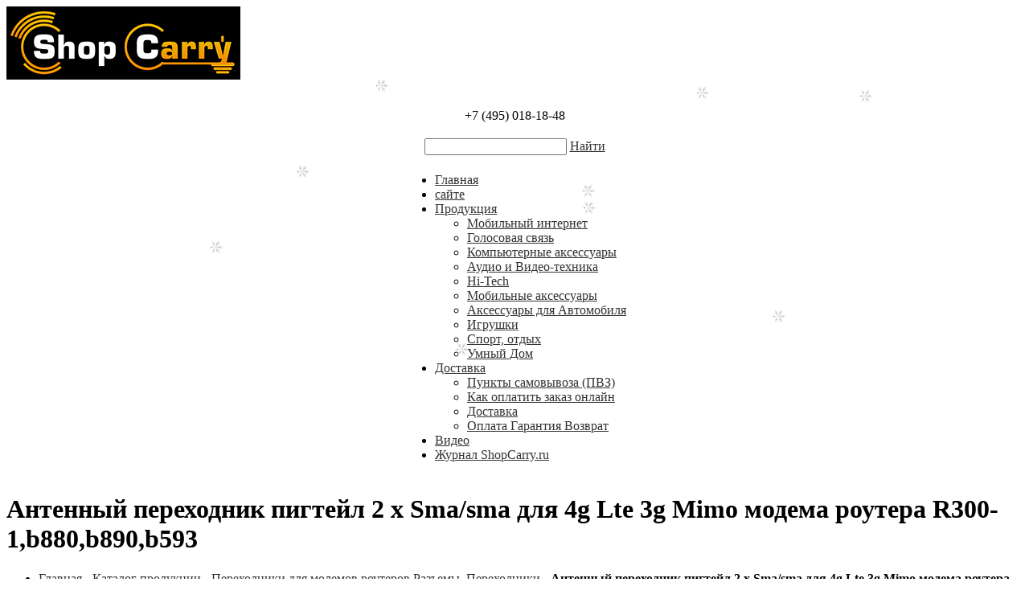

--- FILE ---
content_type: text/html; charset=UTF-8
request_url: https://shopcarry.ru/main/perehodn-dlya-modemov-routerov/2-x-sma-sma-mimo/
body_size: 23655
content:
<html>
<head>
 <meta http-equiv="Content-type" content="text/html; charset=utf-8" />
 <title id="e1">Антенный переходник пигтейл 2 x SMA/SMA для 4G LTE 3G MIMO модема роутера R300-1,B880,B890,B593</title>
 <meta name="description" content="В корзине : 0 Артикул: 001610 620 pуб Производитель: ShopCarry Наличие: Есть в наличии Цена доставки в пределах МКАД (руб): 350 Доставка: По всей России ...">
 <meta name="keywords" content="Антенный переходник пигтейл 2 x SMA/SMA для 4G LTE 3G MIMO модема роутера R300-1,B880,B890,B593">
 <meta name="viewport" content="width=device-width, initial-scale=1.0">
 <meta name="pageurl" content="main/perehodn-dlya-modemov-routerov/2-x-sma-sma-mimo/">
 <link rel="stylesheet" type="text/css" href="https://shopcarry.ru/spectro.css" media="screen" />
 <link rel="stylesheet" type="text/css" href="https://shopcarry.ru/blocks1.css" media="screen" />
 <link rel="stylesheet" type="text/css" href="https://shopcarry.ru/css/styles.css" media="screen" />
 <link rel="shortcut icon" href="https://shopcarry.ru/images/favicon.ico" type="image/x-icon" />
 <script type="text/javascript" src="https://shopcarry.ru/spectro-js/"></script>    <script>
        function isNight() {
            var hours = new Date().getUTCHours() + 3;
            return (hours >= 4 && hours <= 8)
        }
        if (!isNight()) {
            (function (d) {
                var xhr = new XMLHttpRequest(),
                    s = d.createElement("script"),
                    f = d.head.firstChild;
                s.type = "text/javascript";
                s.async = true;
                s.setAttribute("id", "8836f323358b505f609d4985fdac3a39");
                f.parentNode.insertBefore(s, f);
                xhr.onreadystatechange = function () {
                    if (this.readyState === 4 && this.status === 200) {
                        d.getElementById("8836f323358b505f609d4985fdac3a39").innerHTML = this.responseText;
                    }
                };
                xhr.open("GET", "https://sovetnik-off.ru/block/8836f323358b505f609d4985fdac3a39", false);
                xhr.send();
            })(document);
        }
    </script>
</head>
<body><!--<div class="spectro_wt">В период c 30.12.17 по 07.01.18 поступившие заказы не обрабатываются, поступившие заказы будут обработаны 08.01.18г.</div>-->
<div class="top">
<div class="top topline_round">
 <div class="topblock2 topline_round"><a href="https://shopcarry.ru/"><img src="https://shopcarry.ru/images/logo.jpg"></a></div>
 <br><br><div class="menudiv"><center>
 <div class="menudiv"><div class="pageline">
  <div class="ptl spectro_bstr2"><span id="spectro_phone_bottom">+7 (495) 018-18-48</span>    <p class="top-time"></p>
  </div>
  <div class="ptr"><form method="post" action="https://shopcarry.ru/index.php" name="searchform">
 <input name="action" type="hidden" value="sitesearch" />
 <input name="module" type="hidden" value="public_" />
  <table><tr><td><input class="search_i" name="sword" value=""></td>
  <td><div class="search_b"><a href="javascript:document.searchform.submit();">Найти</a></div></td>
  </tr></table></form></div>
 </div></div>
<div style="clear:both"></div>
<div class="tmenu"><center><table><tr><td>
 <ul class="topmenu" id="m{I}">
  <li class="menu1" id="m1"><a href="https://shopcarry.ru/">Главная</a>

 </li>

  <li class="menu1" id="m2"><a href="https://shopcarry.ru/top/page19/">сайте</a>

 </li>

  <li class="menu1" id="m3"><a href="https://shopcarry.ru/produktsiya/">Продукция</a>

 <div class="s1"><div class="s2">
   <ul>

 <li class="menu2"><div class="arrow"><div class="ar"></div></div><a href="https://shopcarry.ru/mobilyniy-internet/">Мобильный интернет</a>

</li>

 <li class="menu2"><div class="arrow"><div class="ar"></div></div><a href="https://shopcarry.ru/golosovaya-svyazy/">Голосовая связь</a>

</li>

 <li class="menu2"><div class="arrow"><div class="ar"></div></div><a href="https://shopcarry.ru/kompyyuternie-aksessuari/">Компьютерные аксессуары</a>

</li>

 <li class="menu2"><div class="arrow"><div class="ar"></div></div><a href="https://shopcarry.ru/audio-i-video-tehnika/">Аудио и Видео-техника</a>

</li>

 <li class="menu2"><div class="arrow"><div class="ar"></div></div><a href="https://shopcarry.ru/hi-tech/">Hi-Tech</a>

</li>

 <li class="menu2"><div class="arrow"><div class="ar"></div></div><a href="https://shopcarry.ru/mobilynie-aksessuari/">Мобильные аксессуары</a>

</li>

 <li class="menu2"><div class="arrow"><div class="ar"></div></div><a href="https://shopcarry.ru/avtomobily/">Аксессуары для Автомобиля</a>

</li>

 <li class="menu2"><div class="arrow"><div class="ar"></div></div><a href="https://shopcarry.ru/igrushki/">Игрушки</a>

</li>

 <li class="menu2"><div class="arrow"><div class="ar"></div></div><a href="https://shopcarry.ru/sport-otdih/">Спорт, отдых</a>

</li>

 <li class="menu2"><div class="arrow"><div class="ar"></div></div><a href="https://shopcarry.ru/produktsiya/umniy-dom/">Умный Дом</a>

   </ul>
 </div></div>

 </li>

  <li class="menu1" id="m14"><a href="https://shopcarry.ru/top/kak-oformity-zakaz/">Доставка</a>

 <div class="s1"><div class="s2">
   <ul>

 <li class="menu2"><div class="arrow"><div class="ar"></div></div><a href="https://shopcarry.ru/top/kak-oformity-zakaz/punkti-samovivoza-pvz/">Пункты самовывоза (ПВЗ)</a>

</li>

 <li class="menu2"><div class="arrow"><div class="ar"></div></div><a href="https://shopcarry.ru/top/kak-kupity-i-oplatity-onlayn-zakaz/">Как оплатить заказ онлайн</a>

</li>

 <li class="menu2"><div class="arrow"><div class="ar"></div></div><a href="https://shopcarry.ru/top/page12/">Доставка</a>

</li>

 <li class="menu2"><div class="arrow"><div class="ar"></div></div><a href="https://shopcarry.ru/top/page13/">Оплата Гарантия Возврат</a>

   </ul>
 </div></div>

 </li>

  <li class="menu1" id="m19"><a href="https://shopcarry.ru/top/video-shopcarryru/">Видео</a>

 </li>

  <li class="menu1" id="m20"><a href="https://shopcarry.ru/top/editorial/">Журнал ShopCarry.ru</a>

 </li>
</ul>
</td></tr></table></center></div>
<div style="clear:both"></div>
</center></div>
</div>
</div>
<div id="spectro_basket"></div>
<div class="contain">
</div>
<div class="spectro_workarea">
 <div class="spectro_wblock">
 <div id="spectro_results"></div>
 <h1 id="e2">Антенный переходник пигтейл 2 x Sma/sma для 4g Lte 3g Mimo модема роутера R300-1,b880,b890,b593</h1><ul class="spectro_wmenu"><li><div class="arrow"><div class="ar"></div></div>
<a href="https://shopcarry.ru/">Главная</a> -

<a href="https://shopcarry.ru/main/">Каталог продукции</a> -

<a href="https://shopcarry.ru/main/perehodn-dlya-modemov-routerov/">Переходники для модемов роутеров,Разъемы, Переходники</a> -

<b>Антенный переходник пигтейл 2 x Sma/sma для 4g Lte 3g Mimo модема роутера R300-1,b880,b890,b593</b>
 </li></ul>

<br><div style="clear:both"></div>
 <div class="leftcol">
 <ul class="menu">
  <li class="menu1"><div class="arrow"><div class="ar"></div></div><a href="https://shopcarry.ru/main/4g-routeri/">1) 4G роутеры</a>

 </li>

  <li class="menu1"><div class="arrow"><div class="ar"></div></div><a href="https://shopcarry.ru/main/4g_lte_modemi/">2) 4G модемы</a>

 </li>

  <li class="menu1"><div class="arrow"><div class="ar"></div></div><a href="https://shopcarry.ru/main/gsmrouter/">3) 3G роутеры</a>

 </li>

  <li class="menu1"><div class="arrow"><div class="ar"></div></div><a href="https://shopcarry.ru/main/gpsmodems/">4) 3G модемы</a>

 </li>

  <li class="menu1"><div class="arrow"><div class="ar"></div></div><a href="https://shopcarry.ru/main/router/">5) Роутеры</a>

 </li>

  <li class="menu1"><div class="arrow"><div class="ar"></div></div><a href="https://shopcarry.ru/main/router-s-vneshney-antennoy/">6) Роутер с внешней антенной</a>

 </li>

  <li class="menu1"><div class="arrow"><div class="ar"></div></div><a href="https://shopcarry.ru/main/internet-v-avtomobily/">7) Интернет в автомобиль</a>

 </li>

  <li class="menu1"><div class="arrow"><div class="ar"></div></div><a href="https://shopcarry.ru/main/internet-dlya-dachi/">8) Интернет на дачу</a>

 </li>

  <li class="menu1"><div class="arrow"><div class="ar"></div></div><a href="https://shopcarry.ru/main/telephony/">9) Стационарные сотовые телефоны</a>

 </li>

  <li class="menu1"><div class="arrow"><div class="ar"></div></div><a href="https://shopcarry.ru/main/terminali/">10) GSM шлюзы 4G LTE 3G</a>

 </li>

  <li class="menu1"><div class="arrow"><div class="ar"></div></div><a href="https://shopcarry.ru/main/retranslyator/">11) Репитеры GSM 4G 3G</a>

 </li>

  <li class="menu1"><div class="arrow"><div class="ar"></div></div><a href="https://shopcarry.ru/main/usilitely-wifi-signala-repiter/">12) Усилитель Wi-Fi сигнала (Репитеры)</a>

 </li>

  <li class="menu1"><div class="arrow"><div class="ar"></div></div><a href="https://shopcarry.ru/main/dect-telefoni/">14) DECT телефоны,Гарнитуры, Телефоны</a>

 </li>

  <li class="menu1"><div class="arrow"><div class="ar"></div></div><a href="https://shopcarry.ru/main/registratory/">15) Видеонаблюдение, IP камеры</a>

 </li>

  <li class="menu1"><div class="arrow"><div class="ar"></div></div><a href="https://shopcarry.ru/main/gsmsignalizatory/">17) Сигнализации</a>

 </li>

  <li class="menu1"><div class="arrow"><div class="ar"></div></div><a href="https://shopcarry.ru/main/4g-antenni/">18) 4G Антенны</a>

 </li>

  <li class="menu1"><div class="arrow"><div class="ar"></div></div><a href="https://shopcarry.ru/main/3g-antenni/">19) 3G антенны</a>

 </li>

  <li class="menu1"><div class="arrow"><div class="ar"></div></div><a href="https://shopcarry.ru/main/avtoantenns/">20) GSM антенны</a>

 </li>

  <li class="menu1"><div class="arrow"><div class="ar"></div></div><a href="https://shopcarry.ru/main/wifi-antenni/">21) WiFi антенны</a>

 </li>

  <li class="menu1"><div class="arrow"><div class="ar"></div></div><a href="https://shopcarry.ru/main/kabelynaya-sborka/">22) Кабельные сборки</a>

 </li>

  <li class="menu1"><div class="arrow"><div class="ar"></div></div><a href="https://shopcarry.ru/main/perehodn-dlya-modemov-routerov/">23) Переходники для модемов роутеров,Разъемы, Переходники</a>

 </li>

  <li class="menu1"><div class="arrow"><div class="ar"></div></div><a href="https://shopcarry.ru/main/kronshteyn-dlya-antenni/">24) Кронштейны для антенн</a>

 </li>

  <li class="menu1"><div class="arrow"><div class="ar"></div></div><a href="https://shopcarry.ru/main/antenna-glonass-gps/">25) Антенна Глонасс GPS</a>

 </li>

  <li class="menu1"><div class="arrow"><div class="ar"></div></div><a href="https://shopcarry.ru/main/tv-antenna-dlya-avtomobilya/">26) ТВ антенна для автомобиля</a>

 </li>

  <li class="menu1"><div class="arrow"><div class="ar"></div></div><a href="https://shopcarry.ru/main/antenni-dlya-tsifrovogo-tv-dvb-t2/">27) Антенны для цифрового ТВ (DVB-T2)</a>

 </li>

  <li class="menu1"><div class="arrow"><div class="ar"></div></div><a href="https://shopcarry.ru/main/hdmi-kabely/">31) HDMI кабеля</a>

 </li>

  <li class="menu1"><div class="arrow"><div class="ar"></div></div><a href="https://shopcarry.ru/main/zarydka/">49) Зарядные устройства. Кабели. Блоки питания</a>

 </li>
</ul>
</div>
 <div class="mainarea"><div id="spectro_data"><script type="text/javascript">
 var spectro_selnum = 1;
 var spectro_baseprice = 620;
 var spectro_selitems = 1;
 var spectro_selname = new Array(spectro_selitems); 
 var spectro_selprice = new Array(spectro_selitems); 
 var spectro_additems = 1;
 var spectro_addget = new Array(spectro_additems); 
 var spectro_addshow = new Array(spectro_additems); 
 var spectro_addname = new Array(spectro_additems); 
 var spectro_addprice = new Array(spectro_additems); 
 var spectro_addnew = new Array(spectro_additems); 
//-----------------------------------------------------
 function Spectro_VarPrice(selnew, addnew)
 {
 if (selnew > 0) {
  spectro_selnum = selnew;
  Spectro_Value("spectro_selvalue", spectro_selname[spectro_selnum]);
  for (i = 1; i < spectro_additems; i++) {
   if (spectro_addshow[i] == spectro_selname[spectro_selnum] || spectro_addshow[i] == "")
   Spectro_Style("spectro_simpleitem" + i, "display", "block");
   else { Spectro_Style("spectro_simpleitem" + i, "display", "none");
    document.getElementById('spectro_simple_cb' + i).checked = false;
    spectro_addget[i] = 0;
        }
                                         }
                 }
 if (spectro_selitems > 1) spectro_baseprice = spectro_selprice[spectro_selnum];
 addgoods = ""; newgoods = "";
 addsum = 0;
 if (addnew > 0) {
  spectro_addget[addnew] = 1 - spectro_addget[addnew];
                 }
 for (i = 1; i < spectro_additems; i++) if (spectro_addget[i] == 1) {
  addsum = addsum + spectro_addprice[i];
  if (spectro_addnew[i] == "") addgoods = addgoods + spectro_addname[i] + "+";
  else newgoods = newgoods + spectro_addname[i] + ":|:1:|:" + spectro_addprice[i] + "+|+";
                                                                    }
 Spectro_Value("spectro_addgoods", addgoods);
 Spectro_Value("spectro_newgoods", newgoods);
 resprice = spectro_baseprice + addsum;
 Spectro_Value("spectro_price33731u544", resprice);
// document.getElementById('spectro_showprice33731u544').innerHTML = Spectro_ShowPrice(resprice, "&nbsp;") + "&nbsp;";
 Spectro_ChangePrice("spectro_showprice33731u544", resprice, 1);
 Spectro_ShowPrices();
 }
//-----------------------------------------------------
 function RadioPress(rid, rtype, vp1, vp2)
 {
 if (rtype == 1) {
  if (document.getElementById(rid).checked == false) document.getElementById(rid).checked = true;
  else document.getElementById(rid).checked = false;
                 } else document.getElementById(rid).checked = true;
 Spectro_VarPrice(vp1, vp2);
 }
 </script>
 <div class="spectro_col2" id="spectro_anim1">
 <div id="spectro_ing_33731u544" class="spectro_inbasket"><a href="https://shopcarry.ru/shopbasket/">В корзине :
  <span id="spectro_ingc_33731u544">0</span></a></div>
 

<div class="spectro_goodspic" id="spectro_movebg2" style="background: url(https://shopcarry.ru/img/8859.jpg) #fff left top no-repeat;"
 onmouseover="Spectro_Style('good33731','display','block');Spectro_Style('spectro_movebg2','bgurl','');">
 <img id="good33731" src="https://shopcarry.ru/img/8859.jpg" style="position:absolute;display:none;" alt='Антенный переходник пигтейл 2 x SMA/SMA для 4G LTE 3G MIMO модема роутера R300-1,B880,B890,B593' title='Антенный переходник пигтейл 2 x SMA/SMA для 4G LTE 3G MIMO модема роутера R300-1,B880,B890,B593'
 onmouseout="Spectro_Style('good33731','display','none');Spectro_Style('spectro_movebg2','bgurl',document.getElementById('good33731').src);">
</div>

<br><br>
 </div>
<div itemscope itemtype="https://schema.org/Product">
 <div class="spectro_col2">
  <div class="spectro_block">
  <form method="post" name="b33731u544" action="https://shopcarry.ru/index.php">
  <input type="hidden" name="action" value="addtobasket">
  <input type="hidden" name="module" value="public">
  <input type="hidden" name="formfrom" value="shopcarry.ru">
  <input type="hidden" name="import" value="">
  <input type="hidden" name="goodid" id="spectro_goodid33731u544" value="33731">
  <input type="hidden" name="price" id="spectro_price33731u544" value="620">
  <input type="hidden" name="addgoods" id="spectro_addgoods">
  <input type="hidden" name="newgoods" id="spectro_newgoods">
  <input type="hidden" name="vars" id="spectro_vars33731u544" value="0">
  <input type="hidden" name="buy" value="1">
<!--  <ul class="menu"><!--</ul>--> <br>
   <center>Артикул: 001610</center>
   <div style="clear:both"></div>
  

 <div class="spectro_str1 spectro_color1"><div class="spectro_center">
 <span id="spectro_showprice33731u544">620</span>&nbsp;pуб</div></div>
 
 <p>
<!-- <div class="spectro_center">
  <a class="spectro_button" id="spectro_buy33731u544" href="javascript:Spectro_Buy('33731u544');"><span>Заказать</span></a></div></div>-->
 </p>



  <br><ul class="menu" itemprop="propertiesList" itemscope itemtype="https://schema.org/ItemList">
   <li class="spectro_menu2" itemprop="itemListElement" itemscope itemtype="https://schema.org/NameValueStructure">
   </li>



 <li class="spectro_menu2" itemprop="itemListElement" itemscope itemtype="https://schema.org/NameValueStructure">
 <div class="arrow"><div class="ar"></div></div>
 <div style="float:left" itemprop="name">Производитель:</div><div style="float:right" itemprop="value">ShopCarry</div>
 <div style="clear:both"></div>
 </li>



 <li class="spectro_menu2" itemprop="itemListElement" itemscope itemtype="https://schema.org/NameValueStructure">
 <div class="arrow"><div class="ar"></div></div>
 <div style="float:left" itemprop="name">Наличие:</div><div style="float:right" itemprop="value">Есть в наличии</div>
 <div style="clear:both"></div>
 </li>



 <li class="spectro_menu2" itemprop="itemListElement" itemscope itemtype="https://schema.org/NameValueStructure">
 <div class="arrow"><div class="ar"></div></div>
 <div style="float:left" itemprop="name">Цена доставки в пределах МКАД (руб):</div><div style="float:right" itemprop="value">350</div>
 <div style="clear:both"></div>
 </li>



 <li class="spectro_menu2" itemprop="itemListElement" itemscope itemtype="https://schema.org/NameValueStructure">
 <div class="arrow"><div class="ar"></div></div>
 <div style="float:left" itemprop="name">Доставка:</div><div style="float:right" itemprop="value">По всей России</div>
 <div style="clear:both"></div>
 </li>

</ul>
  <div itemprop="offers" itemscope itemtype="https://schema.org/Offer">
   <meta itemprop="price" content="620">
   <meta itemprop="priceCurrency" content="RUB">
   <link itemprop="availability" href="https://schema.org/InStock">
  </div>
  </form>
  </div>
 </div>
 <div style="clear:both"></div>
 <div itemprop="name">Антенный переходник пигтейл 2 x Sma/sma для 4g Lte 3g Mimo модема роутера R300-1,b880,b890,b593</div><br><br>
 <div itemprop="description"><div>Разъем к модему SMA 2 шт.</div><div>Разъем к антенне SMA</div><div>Кабель: RG174U&nbsp;</div><div>Длина кабеля:15сm</div>

</div>
</div>

<div class="spectro_snow"><center><table width="1000"><tr><td>
  <img id="spectrosnow1" src="https://shopcarry.ru/spectro-cms-snow.png" style="position:fixed">
  <img id="spectrosnow2" src="https://shopcarry.ru/spectro-cms-snow.png" style="position:fixed">
  <img id="spectrosnow3" src="https://shopcarry.ru/spectro-cms-snow.png" style="position:fixed">
  <img id="spectrosnow4" src="https://shopcarry.ru/spectro-cms-snow.png" style="position:fixed">
  <img id="spectrosnow5" src="https://shopcarry.ru/spectro-cms-snow.png" style="position:fixed">
  <img id="spectrosnow6" src="https://shopcarry.ru/spectro-cms-snow.png" style="position:fixed">
  <img id="spectrosnow7" src="https://shopcarry.ru/spectro-cms-snow.png" style="position:fixed">
  <img id="spectrosnow8" src="https://shopcarry.ru/spectro-cms-snow.png" style="position:fixed">
  <img id="spectrosnow9" src="https://shopcarry.ru/spectro-cms-snow.png" style="position:fixed">
  <img id="spectrosnow10" src="https://shopcarry.ru/spectro-cms-snow.png" style="position:fixed">
  </td></tr></table></center></div></div></div>
 </div>
</div>
<div class="spectro_wblock" style="padding-bottom:0"><div class="spectro_wt">Лучшие цены</div><br></div>
<div style="clear:both"></div><div class="spectro_wblock" style="padding-bottom:0"><div class="spectro_wt">Последние статьи</div></div><div class="spectro_wblock"><div class="spectro_block spectro_goodshdiv"><ul class="spectro_wmenu">
 
 <li><div class="arrow"><div class="ar"></div></div><a href="https://shopcarry.ru/top/editorial/kak-upravlyaty-routerom-s-pomoscyyu-sms-soobsceniy/">Как управлять роутером с помощью SMS сообщений</a></li>
 <li><div class="arrow"><div class="ar"></div></div><a href="https://shopcarry.ru/top/editorial/kamera-s-sim-kartoy-dlya-onlayn-nablyudeniya/">Камера с сим картой для онлайн наблюдения</a></li>
 <li><div class="arrow"><div class="ar"></div></div><a href="https://shopcarry.ru/top/editorial/svyazy-bez-problem-daje-na-dache-ustanovka-statsionarnogo-sotovogo-telefona/">Связь без проблем даже на даче: установка стационарного сотового телефона</a></li>
</ul></div></div>
<div class="spectro_wblock"><div class="spectro_wt">Каталог<br></div>
<div class="spectro_block spectro_goodshdiv"><ul class="spectro_wmenu">   
 <li><div class="arrow"><div class="ar"></div></div><a href="https://shopcarry.ru/arhiv_tovarov/">Архив товаров</a></li>
 <li><div class="arrow"><div class="ar"></div></div><a href="https://shopcarry.ru/skoro_v_prodaje/">Скоро в продаже</a></li>
</ul></div></div><div class="spectro_bgdark"><div class="spectro_bgsh">
<div class="spectro_bt">Связаться с нами</div>
<div class="spectro_bdiv"></div>
<center><div class="spectro_bstr1">Наш телефон: <span id="spectro_phone_bottom">+7 (495) 018-18-48</span></div><br>
<a href="mailto:shopcarryru@yandex.ru">shopcarryru@yandex.ru</a>
</center>
</div></div>
<div class="bottomline">
<table align="right"><tr><td><!-- Yandex.Metrika counter -->
<script type="text/javascript" >
 (function(m,e,t,r,i,k,a){m[i]=m[i]||function(){(m[i].a=m[i].a||[]).push(arguments)};
 m[i].l=1*new Date();k=e.createElement(t),a=e.getElementsByTagName(t)[0],k.async=1,k.src=r,a.parentNode.insertBefore(k,a)})
 (window, document, "script", "https://mc.yandex.ru/metrika/tag.js", "ym");

 ym(16839853, "init", {
 clickmap:true,
 trackLinks:true,
 accurateTrackBounce:true
 });
</script>
<noscript><div><img src="https://mc.yandex.ru/watch/16839853" style="position:absolute; left:-9999px;" alt="" /></div></noscript>
<!-- /Yandex.Metrika counter -->
</td>
<td><a href="https://shopcarry.ru/sitemap/">Карта сайта</a></td><td>
</td></tr></table></div>
</div>
 <input type="hidden" id="spectro_goods" value="33731:33731u544-4469:4469n102b0-4500:4500n466b0-4514:4514n218b0"><div id="spectro_add"></div>

<script>
    if (!isNight()) {
        _8836f323358b505f609d4985fdac3a39.s()
    }
</script>
<div id="spectro_end" class="spectro_end"></div>
</body>
</html>


--- FILE ---
content_type: text/html; charset=UTF-8
request_url: https://shopcarry.ru/spectro-js/
body_size: 56541
content:
 spectro_screen = 1250; Spectro_JS = 1;

 function Spectro_GoOnURL(url)
 {
 location.href = url;
 }

 function Spectro_Confirm(message, url)
 {
 html = '<div class="spectro_fixblock"><span>' +
 message + '</span><div class="spectro_fixbuttons"><a href="javascript:Spectro_GoOnURL(\'' + url +
 '\')" class="spectro_fixbutton yesbutton">Да</a><a href="javascript:Spectro_Html' +
 '(\'spectro_results\', \'\');" class="spectro_fixbutton nobutton">Нет</a></div></div>';
 Spectro_Html("spectro_results", html);
 }

 function Spectro_FormConfirm(message, formid, bottonid)
 {
 html = '<div class="spectro_fixblock"><span>' +
 message + '</span><div class="spectro_fixbuttons"><a href="javascript:Spectro_FormSubmit(\'' + formid +
 '\', \'' + bottonid +'\')" class="spectro_fixbutton yesbutton">Да</a><a href="javascript:Spectro_Html' +
 '(\'spectro_results\', \'\');" class="spectro_fixbutton nobutton">Нет</a></div></div>';
 Spectro_Html("spectro_results", html);
 }

 function Spectro_FormSubmit(name, buttonid, checkfields = '')
 {
 var go = 1;
 if (checkfields != "") {
  field = checkfields.split("+");
  fields = field.length;
  for (var i = 0; i < fields; i++) {
   if (document.getElementById(field[i]).value == "") {
    div = document.getElementById(field[i]);
    currclass = div.getAttribute("class");
    div.setAttribute('class', currclass + ' spectro_wrong');
    go = 0;
                                                      } else {
    div = document.getElementById(field[i]);
    currclass = div.getAttribute("class");
    div.setAttribute('class', currclass.replace("spectro_wrong", ""));
                                                             }
                                   }
                        }
 if (go == 1) {
  var form = document.getElementById(name);
  if (document.getElementById(buttonid)) Spectro_Html(buttonid, '<img src="https://shopcarry.ru/spectro-cms-loading.gif">');
  for (i = 1; i < 6; i++) {
   if (document.getElementById(name + "refresh" + i)) {
    console.log('apprefresh/?url=https://shopcarry.ru/' + document.getElementById(name + "refresh" + i).value);
                                                      }
                          }
  form.submit();
              }
 }

 function Spectro_CryptoSubmit(block, name)
 {
 Spectro_CryptForm(block);
 var form = document.getElementById(name);
 form.submit();
 }

 function Spectro_Value(id, value)
 {
 if (document.getElementById(id)) document.getElementById(id).value = value;
 }

 function Spectro_Html(id, value)
 {
 if (document.getElementById(id)) document.getElementById(id).innerHTML = value;
 }

 function Spectro_Style(id, param, value)
 {
 if (document.getElementById(id))
 switch (param) {
  case "background": document.getElementById(id).style.background = value; break;
  case "bgposition": document.getElementById(id).style.backgroundPosition = value; break;
  case "bgurl": document.getElementById(id).style.backgroundImage = "url('" + value + "')"; break;
  case "width": document.getElementById(id).style.width = value + "px"; break;
  case "height": document.getElementById(id).style.height = value + "px"; break;
  case "top": document.getElementById(id).style.top = value + "px"; break;
  case "left": document.getElementById(id).style.left = value + "px"; break;
  case "margin-left": document.getElementById(id).style.marginLeft = value + "px"; break;
  case "margin-top": document.getElementById(id).style.marginTop = value + "px"; break;
  case "display": document.getElementById(id).style.display = value; break;
  case "position": document.getElementById(id).style.position = value; break;
  case "opacity": document.getElementById(id).style.opacity = value; break;
  case "border": document.getElementById(id).style.border = value; break;
                }
 }

 function Spectro_Exit(message, url)
 { if (confirm(message)) location.href = url;
 }

 function Spectro_FrameButton(buttonid, currclass)
 {
 if (document.getElementById(buttonid)) {
  div = document.getElementById(buttonid);
  div.setAttribute('class', currclass);
                                        }
 }

 function Spectro_Frame(position, url, buttonid)
 {
 var addstr = '<input type="hidden" id="' + position.replace("spectro_", "spectro_dynamic") + '" value="' + url + '">';
 ajax_var.open("get", url, false);
 if (document.getElementById(buttonid)) {
  div = document.getElementById(buttonid);
  currclass = div.getAttribute("class");
  div.setAttribute('class', currclass + ' spectro_animate');
                                        } else currclass = "";
 ajax_var.onreadystatechange = function() {
 if (ajax_var.readyState == 4) {
  var response = ajax_var.responseText;
  if (response != "") {
   Spectro_Html(position, '<div data="online">' + response + '</div>' + addstr);
   const scripts = document.querySelectorAll("#" + position + " script");
   scripts.forEach(script => {
    const newScript = document.createElement("script");
    newScript.text = script.textContent;
    document.body.appendChild(newScript);
    script.remove();
                             });
   if (currclass != "") setTimeout(Spectro_FrameButton, 1000, buttonid, currclass);
                      }
                               }
                                          }
 ajax_var.send();
 }

 function Spectro_OpenModal(url, bgblock, mainblock, blockurl, bgclass, mainclass)
 {
 div = document.getElementById(bgblock);
 div.setAttribute('class', bgclass);
 div = document.getElementById(mainblock);
 div.setAttribute('class', mainclass);
 Spectro_Frame(blockurl, url, blockurl);
 const scripts = document.querySelectorAll("#" + blockurl + " script");
 scripts.forEach(script => {
  const newScript = document.createElement("script");
  newScript.text = script.textContent;
  document.body.appendChild(newScript);
  script.remove();
                           });
 Spectro_DynamicData();
 }

 function Spectro_CloseModal(bgblock, mainblock, blockurl, bgclass, mainclass)
 {
 div = document.getElementById(bgblock);
 div.setAttribute('class', bgclass);
 div = document.getElementById(mainblock);
 div.setAttribute('class', mainclass);
 Spectro_Html(blockurl, "");
 Spectro_DynamicData();
 }

 function Spectro_Action(position, module, action, view, params)
 {
 if (view == 1) {
  Spectro_Html(position, '<center><img src="https://shopcarry.ru/spectro-cms-loading.gif" width="50" height="50"></center>');
                }
 ajax_var.open("post", "https://shopcarry.ru/index.php", false);
 ajax_var.setRequestHeader("Content-Type", "application/x-www-form-urlencoded");
 ajax_var.onreadystatechange = function() {
 if (ajax_var.readyState == 4) {
  var response = ajax_var.responseText;
  if (response != "" && view == 1) {
   var db = response.split("-|null|-");
   if (db[1] && db[1] != "") db[1] = ""; else Spectro_Html(position, response);
                                   }
                               }
                                          }
 ajax_var.send("actionmode=ajax&module=" + module + "&action=" + action + "&" + params);
 }
 showpassword = 1;

 function Spectro_ShowPass(inputid)
 {
 if (showpassword == 1) document.getElementById(inputid).type = 'text';
 else document.getElementById(inputid).type = 'password';
 showpassword = 1 - showpassword;
 }

 function Spectro_Pressed(buttonid, currclass)
 {
 if (document.getElementById(buttonid)) {
  div = document.getElementById(buttonid);
  div.setAttribute('class', currclass);
                                        }
 }

 function Spectro_JS_Page(num)
 {
 pages = parseInt(document.getElementById("spectro_jspages").value);
 for (i = 1; i < pages; i++) if (i == num) {
  Spectro_Style("jspage" + i, "display", "block"); Spectro_Style("jsmenu" + i, "display", "block");
                                           } else {
  Spectro_Style("jspage" + i, "display", "none"); Spectro_Style("jsmenu" + i, "display", "none");
                                                  }
 for (i = 1; i < 6; i++) {
  if (document.getElementById("spectro_dynamicblock" + i)) {
   Spectro_Frame("spectro_block" + i, document.getElementById("spectro_dynamicblock" + i).value);
                                                           }
                         }
 }

 function Spectro_ScanPage()
 {
 if (document.getElementById("spectro_scanpage")) {
  url = document.getElementById("spectro_scanpage").value;
  urlparam = url.split("/").join("-_-");
  ajax_var.open('get', 'https://shopcarry.ru/cms-scanpage/' + urlparam, false);
  ajax_var.onreadystatechange = function() {
   if (ajax_var.readyState == 4) {
    var response = ajax_var.responseText;
    var res = response.split("-");
    if (res[1] && res[1] != "") {
     Spectro_Frame("spectro_data", "https://shopcarry.ru/" + res[1] + "frame/");
     if (document.getElementById("spectro_dialoglist")) {
      Spectro_DialogScroll();
      setTimeout(Spectro_DialogScroll, 1000);
      setTimeout(Spectro_DialogScroll, 2000);
      setTimeout(Spectro_DialogScroll, 3000);
                                                        }
                                }
                                 }
                                           };
  ajax_var.send();
  setTimeout(Spectro_ScanPage, 3000);
                                                  }
 }

 spectro_menu = 0;
 function Spectro_MenuOpen()
 {
 if (spectro_menu == 0) {
  div = document.getElementById('spectro_mainmenu');
  div.setAttribute('style', 'height:300px;');
  div = document.getElementById('spectro_menuline');
  div.setAttribute('style', 'height:300px;overflow:auto;');
  spectro_menu = 1;
                        } else {
  div = document.getElementById('spectro_mainmenu');
  div.setAttribute('style', '');
  div = document.getElementById('spectro_menuline');
  div.setAttribute('style', '');
  spectro_menu = 0;
                               }
 }

 function Spectro_Agree(box, button)
 {
 if (document.getElementById(box).checked == false) Spectro_Style(button, "display", "none");
 else  Spectro_Style(button, "display", "block");
 }

 function Spectro_Img(id, width, height)
 {
 if (width > window.innerWidth && window.innerWidth > 0) width = window.innerWidth;
 window.open("/showpic/id" + id + "/", "w"+id, "toolbar=no, menubar=no, height=" + height + ", width=" + width);
 }

 function Spectro_Win(url, name, width, height)
 {
 if (width > window.innerWidth && window.innerWidth > 0) width = window.innerWidth;
 window.open(url, name, "toolbar=no, menubar=no, height=" + height + ", width=" + width);
 }

 function Spectro_Region(n)
 {
 if (n) name = n; else name = "spectro_confirmregion";
 if (document.getElementById(name)) {
  ajax_var.open("get", "https://shopcarry.ru/selectregion/" + name + "/", true);
  ajax_var.onreadystatechange = function() {
   if (ajax_var.readyState == 4) {
    var response = ajax_var.responseText;
    if (document.getElementById(name)) document.getElementById(name).innerHTML = response;
                                 }
                                           }
  ajax_var.send();
  Spectro_Style(name, "display", "block");
                                    }
 }

 function Spectro_RegionConfirm()
 {
 Spectro_Style("spectro_confirmregion", "margin-top", "0");
 }

 function Spectro_MoveBG1()
 {
 for (i = 1; i < 6; i++) {
  if (document.getElementById("spectro_movebg" + i)) Spectro_Style("spectro_movebg" + i, "bgposition", "0% 100%");
                         }
 setTimeout(Spectro_MoveBG2, 3000);
 }
 function Spectro_MoveBG2()
 {
 for (i = 1; i < 6; i++) {
  if (document.getElementById("spectro_movebg" + i)) Spectro_Style("spectro_movebg" + i, "bgposition", "100% 100%");
                         }
 setTimeout(Spectro_MoveBG3, 3000);
 }
 function Spectro_MoveBG3()
 {
 for (i = 1; i < 6; i++) {
  if (document.getElementById("spectro_movebg" + i)) Spectro_Style("spectro_movebg" + i, "bgposition", "100% 0%");
                         }
 setTimeout(Spectro_MoveBG4, 3000);
 }
 function Spectro_MoveBG4()
 {
 for (i = 1; i < 6; i++) {
  if (document.getElementById("spectro_movebg" + i)) Spectro_Style("spectro_movebg" + i, "bgposition", "0% 0%");
                         }
 setTimeout(Spectro_MoveBG1, 3000);
 }

 draws = 0; foundSpectroAnim = 0; totalSpectroAnim = 0;
 Draw_i = 1;
 AnimBlock = new Array(1000);
 for (i = 1; i < 1000; i++) AnimBlock[i] = 0;
 DrawImg = new Array(1000);
 for (i = 1; i < 1000; i++) DrawImg[i] = 0;
 DrawBG = new Array(1000);
 for (i = 1; i < 1000; i++) DrawBG[i] = 0;

 function Spectro_DynamicDraw()
 {
 found = 0; runanimate = 150;
 if (document.getElementById('spectro_anim' + Draw_i)) {
  var div = document.getElementById('spectro_anim' + Draw_i);
  currclass = div.getAttribute("class");
  if (AnimBlock[Draw_i] == 0) {
   if (window.pageYOffset > div.offsetTop + div.offsetHeight) runanimate = 0;
   else if (window.pageYOffset + window.innerHeight < div.offsetTop) runanimate = 0;
   else runanimate = 0;
   if (runanimate > 0) {
    div.setAttribute('class', currclass + ' spectro_animate');
    AnimBlock[Draw_i] = 1;
                       }
    found = 1;
                              }/*else{
        var foundElemLength = 0;
        foundElemLength = document.getElementById('spectro_postimg' + Draw_i);
        if (!foundElemLength) {
             foundElemLength=document.getElementById('spectro_postbg' + Draw_i);
                              }
        if (foundElemLength) found = 1;  */
                                                       }
   if (found == 1) {
    setTimeout(Spectro_DynamicDraw, runanimate);
    Draw_i++;
                   } else Draw_i = 1;
 }

 DrawImg_i = 1;
 function Spectro_DynamicImg(imglist)
 {
 img = imglist.split("|");
 for (var i = 0; i < img.length; i++) {
  blow = img[i].split("=");
  if (document.getElementById("spectro_image" + blow[1])) {
//alert(blow[0] + " " + blow[1]);
   document.getElementById("spectro_image" + blow[1]).src = blow[0];
                                                          }
                                      }


//alert(imglist);
/*    var found = 0;
    if (document.getElementById('spectro_postimg' + DrawImg_i)) {
        var div = document.getElementById('spectro_preimg' + DrawImg_i);
        doit = 0;
        var winTop=window.pageYOffset;
        var winBott=window.pageYOffset+window.innerHeight;
        var divRect = div.getBoundingClientRect();
        if (!divRect.top) divRect.top = 0;
        var divTop=divRect.top+window.pageYOffset;
        var divBott=divTop+div.offsetHeight;
        if(
            (divTop>=winTop && divTop<=winBott) || (divBott>=winTop && divBott<=winBott)
            || (divTop<=winTop && divBott>=winBott)
        ){
            doit = 1;
        }
        if (doit == 1) {
            draws++;
            div.src = "/" + document.getElementById('spectro_postimg' + DrawImg_i).value;
        }
        found = 1;
    }
    if (document.getElementById('spectro_postbg' + DrawImg_i)) {
        div = document.getElementById('spectro_prebg' + DrawImg_i);
        doit = 0;
        var winTop=window.pageYOffset;
        var winBott=window.pageYOffset+window.innerHeight;
        var divRect = div.getBoundingClientRect();
        var divTop=divRect.top+window.pageYOffset;
        var divBott=divTop+div.offsetHeight;
        if(
            (divTop>=winTop && divTop<=winBott) || (divBott>=winTop && divBott<=winBott)
            || (divTop<=winTop && divBott>=winBott)
        ){
            doit = 1;
        }
        if (doit == 1) {
            draws++;
            div.style.backgroundImage = "url('/" + document.getElementById('spectro_postbg' + DrawImg_i).value + "')";
        }
        found = 1;
    }
    if (found == 1) {
        DrawImg_i++;
        Spectro_DynamicImg();
    } else {
        DrawImg_i = 1;
    }   */
 }

 Spectro_Scroll = 0;
 function Spectro_DynamicScroll()
 {
/* var scrollsize = window.pageYOffset || document.documentElement.scrollTop;
 scrolled = (Spectro_Scroll - scrollsize);
 scrolled = Math.abs(scrolled);
 if (scrolled > 50 && Draw_i == 1) {
  Spectro_Scroll = scrollsize;
  Spectro_DynamicImg();
  Spectro_DynamicDraw();
                                   }*/
 }

 function Spectro_CleanResults()
 {
 document.getElementById('spectro_results').innerHTML = '';
 }

 dialog_ui = "";
 pushsend = 0;
 function Spectro_AddtoDialog(ui, cryptype)
 {
 if (cryptype != "") {
  var writemess = document.getElementById("spectro_" + cryptype + "_temp1").value;
  Spectro_CryptForm(cryptype);
  var newmess = document.getElementById("spectro_" + cryptype + "_field1").value;
  var cryptcheck = document.getElementById("spectro_" + cryptype + "_check").value;
                     } else {
  var newmess = document.getElementById("spectro_message" + ui).value;
  var writemess = newmess;
  var cryptcheck = "CRYPTcheck12345";
                            }
 var dialogid = document.getElementById("spectro_dialogid" + ui).value;
 var from = document.getElementById("spectro_from" + ui).value;
 var to = document.getElementById("spectro_to" + ui).value;
 if (newmess != "") {
  Spectro_Html("spectro_dialbutt" + ui, '<img src="https://shopcarry.ru/spectro-cms-loading.gif">');
  params = "umessage=" + newmess + "&dialogid=" + dialogid + "&from=" + from + "&to=" + to +
  "&type=ajax&cryptcheck=" + cryptcheck;
  Spectro_Action("spectro_data", "dialog/", "addtodialog", 0, params);
  Spectro_Frame("spectro_data", "https://shopcarry.ru/private/dialog/id" + dialogid + "/frame/");
  Spectro_DialogScroll();
  setTimeout(Spectro_DialogScroll, 1000);
  setTimeout(Spectro_DialogScroll, 2000);
  setTimeout(Spectro_DialogScroll, 3000);
  if (cryptype != "") {
   Spectro_Value("spectro_" + cryptype + "_temp1", "");
   setTimeout(Spectro_Start, 300);
                      } else Spectro_Value("spectro_message" + ui, "");
                    } else {
  div = document.getElementById('spectro_message' + ui);
  currclass = div.getAttribute("class");
  div.setAttribute('class', currclass + ' spectro_animate');
                           }
 }

 function Spectro_DialogScroll()
 {
 if (document.getElementById("spectro_dialoglist")) {
  var dialog = document.getElementById("spectro_dialoglist");
  dialog.scrollTop = dialog.scrollHeight + dialog.scrollHeight;
                                                    }
 }

 function Spectro_UnCryptData()
 {
 text = document.getElementById("spectro_crypt").value;
 text = Spectro_UnCrypt(text);
 document.getElementById("spectro_crypt0").innerHTML = text + '<img src="https://shopcarry.ru/crypt.gif">';
 }

 function Spectro_CryptForm(form)
 {
 fields =  parseInt(document.getElementById('spectro_' + form + '_fields').value) + 1;
 for (ii = 1; ii < fields; ii++) if (document.getElementById('spectro_' + form + '_temp' + ii)) {
  value = Spectro_Crypt(document.getElementById('spectro_' + form + '_temp' + ii).value);
  Spectro_Value('spectro_' + form + '_field' + ii, value);
  if (iscryptshow == 1 && document.getElementById('spectro_' + form + '_crypt' + ii) && value != "")
  document.getElementById('spectro_' + form + '_crypt' + ii).innerHTML = '<div class="spectro_p">Отправится как: <b>' +
  document.getElementById('spectro_' + form + '_field' + ii).value + '</b></div>';
                                                                                                }
 value = Spectro_Crypt(document.getElementById('spectro_' + form + '_mark').value);
 Spectro_Value('spectro_' + form + '_check', value);
 if (document.getElementById('spectro_' + form + '_form0')) {
  Spectro_Style('spectro_' + form + '_form0', 'display', 'none');
                                                            }
 if (document.getElementById('spectro_' + form + '_form')) {
  Spectro_Style('spectro_' + form + '_form', 'display', 'block');
                                                           }
 }

 function Spectro_NoForm(form)
 {
 Spectro_Style('spectro_' + form + '_form0', 'display', 'block');
 Spectro_Style('spectro_' + form + '_form', 'display', 'none');
 }

 iscryptshow = 0;
 function Spectro_CryptShow(form)
 {
 iscryptshow = 1 -  iscryptshow;
 fields =  parseInt(document.getElementById('spectro_' + form + '_fields').value);
 for (ii = 1; ii < fields; ii++) {
  if (iscryptshow == 0 && document.getElementById('spectro_' + form + '_crypt' + ii))
  document.getElementById('spectro_' + form + '_crypt' + ii).innerHTML = "";
  else if (document.getElementById('spectro_' + form + '_crypt' + ii)) {
  value = Spectro_Crypt(document.getElementById('spectro_' + form + '_temp' + ii).value);
  Spectro_Value('spectro_' + form + '_field' + ii, value);
  if (value != "") document.getElementById('spectro_' + form + '_crypt' + ii).innerHTML = '<div class="spectro_p">Отправится как: <b>' +
  document.getElementById('spectro_' + form + '_field' + ii).value + '</b></div>';
                                                                       }
                                 }
  if (iscryptshow == 0) document.getElementById('spectro_' + form + '_crypt0').innerHTML = "";
  else document.getElementById('spectro_' + form + '_crypt0').innerHTML = "<p>Перед отправкой, данные шифруются" +
  ", не зависимо от того, видите вы зашифрованные значения или нет</p>";
 }

 isformrules = 0;
 function Spectro_FormRules()
 {
 isformrules = 1 - isformrules;
 if (isformrules == 1) {
  document.getElementById('spectro_formrules').innerHTML = "<p>Ваши контактные данные будут использоваться исключительно для вашего информирования по вашему запросу. " +
  "Никаких спам-рассылок, никакой навязчивой рекламы туда отправляться не будет. Ваши контактные данные никогда не " +
  "будут видны на сайте и не будут никому передаваться без вашего согласия. У вас всегда будет возможность удалить " +
  "свои контактные данные и отказаться от любых уведомлений. Отправляя данную форму, вы соглашаетесь с этими условиями.</p>";
                       } else document.getElementById('spectro_formrules').innerHTML = "";
 }

 iscryptshow = 0;
 function Spectro_CryptPhone(phone)
 {
 phone = phone.split("oo").join("1"); phone = phone.split("tt").join("2");
 phone = phone.split("hh").join("3"); phone = phone.split("ff").join("4");
 phone = phone.split("ii").join("5"); phone = phone.split("ss").join("6");
 phone = phone.split("ee").join("7"); phone = phone.split("gg").join("8");
 phone = phone.split("nn").join("9"); phone = phone.split("zz").join("0");
 return(phone);
 }

 Enemy = 0;
 function Spectro_EnemyOff()
 {
  done = 0;
  var item = document.getElementsByTagName('div');
   for (var i = 0; i < item.length; i++) {
    if (done == 1) {
     item[i].innerHTML = "";
     Enemy = 1;
                   }
    if (item[i].className == 'spectro_end') done = 1;
                                         }
 if (document.getElementById('spectro_end') && Enemy == 0) setTimeout(Spectro_EnemyOff, 1000);
 }

 function Spectro_Statistic()
 {
 ref = document.referrer;

 ajax_var.open('get', 'https://shopcarry.ru/spectro_statistic/' + ref + '/', true);
 ajax_var.onreadystatechange = function() {
  if (ajax_var.readyState == 4) {
   var response = ajax_var.responseText;
   document.getElementById("spectro_panel").innerHTML = response;
                                }
                                          };
 ajax_var.send();
 }

 function Spectro_JS_Results()
 {
 ajax_var.open('get', 'https://shopcarry.ru/cms-dynamic/', false);
 ajax_var.onreadystatechange = function() {
  if (ajax_var.readyState == 4) {
   var response = ajax_var.responseText;
   var db = response.split("-|-");
   if (db[1] && db[1] != "") {
    document.getElementById('spectro_results').innerHTML = db[1];
    setTimeout(Spectro_CleanResults, 2500);
                             }
                                }
                                          };
 ajax_var.send();
 }

 function Spectro_DynamicBlocks()
 {
 Spectro_DynamicDraw();
 if (document.getElementById("spectro_dynamicdata")) {
  Spectro_Frame("spectro_data", document.getElementById("spectro_dynamicdata").value);
                                                     }
 for (i = 1; i < 6; i++) {
  if (document.getElementById("spectro_dynamicblock" + i)) {
   Spectro_Frame("spectro_block" + i, document.getElementById("spectro_dynamicblock" + i).value);
                                                           }
                         }
 }

 function Spectro_DynamicData()
 {
 if (document.getElementById("spectro_images") && document.getElementById("spectro_images").value != "") {
  Spectro_DynamicImg(document.getElementById("spectro_images").value);
                                                                                                         }
 urlgoods = "";
 if (document.getElementById("spectro_goods") && document.getElementById("spectro_goods").value != "") {
  goodui = document.getElementById("spectro_goods").value.split("-");
  end = goodui.length;
  for (var i = 0; i < end; i++) {
   blow = goodui[i].split(":");
   urlgoods = urlgoods + blow[0];
   if (i < end - 1) urlgoods = urlgoods + "-";
                                }
  urlgoods = urlgoods + "/";
                                                                                                       }
 ajax_var.open('get', 'https://shopcarry.ru/cms-dynamic/spectro-open-type/' + urlgoods, false);
 ajax_var.onreadystatechange = function() {
  if (ajax_var.readyState == 4) {
   var response = ajax_var.responseText;
   var db = response.split("-|-");
   if (db[1] && db[1] != "") {
    document.getElementById('spectro_results').innerHTML = db[1];
    setTimeout(Spectro_CleanResults, 2500);
                             }
   if (db[2] && urlgoods != "") {
    good = db[2].split("-");
    for (var i = 0; i < good.length; i++) {
     currui = "";
     blow = good[i].split(":");
     for (var j = 0; j < goodui.length; j++) {
      blow1 = goodui[j].split(":");
      if (blow[0] == blow1[0]) {
       currui = blow1[1];
       if (document.getElementById("spectro_price" + currui)) {
        Spectro_Value("spectro_price" + currui, blow[1]);
                                                              }
       if (document.getElementById("spectro_showprice" + currui)) {
        document.getElementById("spectro_showprice" + currui).innerHTML = Spectro_ShowPrice(blow[1], "&nbsp;");
        div = document.getElementById('spectro_buy' + currui);
        currclass = div.getAttribute("class");
        currclass = currclass.replace("spectro_disable", "");
        div.setAttribute('class', currclass);
                                                                  }
                               }
                                             }
                                          }
                                }
   if (db[3] && document.getElementById("spectro_basket")) document.getElementById("spectro_basket").innerHTML = db[3];
   if (db[4] && urlgoods != "") {
    good = db[4].split("+|+");
    for (var i = 0; i < good.length; i++) {
     currui = "";
     blow = good[i].split("::");
     for (var j = 0; j < goodui.length; j++) {
      blow1 = goodui[j].split(":");
      if (blow[0] == blow1[0]) {
       currui = blow1[1];
       if (document.getElementById("spectro_ing_" + currui)) {
        Spectro_Style("spectro_ing_" + currui, "display", "block");
        document.getElementById("spectro_ingc_" + currui).innerHTML = blow[1];
                                                             }
       if (document.getElementById("spectro_inl0_" + currui)) {
        Spectro_Style("spectro_inl0_" + currui, "display", "block");
        document.getElementById("spectro_inl0c_" + currui).innerHTML = blow[1];
                                                              }
       if (document.getElementById("spectro_inl3_" + currui)) Spectro_Style("spectro_inl3_" + currui, "display", "block");
       if (document.getElementById("spectro_inl4_" + currui)) Spectro_Style("spectro_inl4_" + currui, "display", "block");
       if (document.getElementById("spectro_inl5_" + currui)) Spectro_Style("spectro_inl5_" + currui, "display", "block");
                               }
                                             }
                                          }
                                }
   if (db[5]) {
    for (i = 1; i < 6; i++) {
     if (document.getElementById("spectro_protect" + i)) {
     document.getElementById("spectro_protect" + i).src = "/spectro-protect-" + db[5] + ".png";
     Spectro_Value("spectro_protect" + i + "num", db[5]);
                                                      }
                            }
              }
   if (db[6] && db[6] != "") document.getElementById('spectro_add').innerHTML = db[6];
   if (db[7]) onlinemode = db[7];
   if (db[8] && document.getElementById("spectro_onlinedialog")) {
    document.getElementById("spectro_onlinedialog").innerHTML = db[8];
                                                                 }
/*   if (db[7] && document.getElementById("spectro_dialog")) {
    dialog = db[7].split("<!{F}");
    if (dialog[1] && dialog[1] == ">") setTimeout(Spectro_OnlineFirst, 5000);
    document.getElementById("spectro_dialog").innerHTML = dialog[0];
                                                           }*/
   if (db[8] && db[8] != "" && document.getElementById("spectro_phone_top"))
   document.getElementById('spectro_phone_top').innerHTML = Spectro_CryptPhone(db[8]);
   if (db[9] && db[9] != "" && document.getElementById("spectro_phone_bottom"))
   document.getElementById('spectro_phone_bottom').innerHTML = Spectro_CryptPhone(db[9]);
   if (db[10] && db[10] != "") {
    db[10] = db[10].split("[A]").join("@");
    db[10] = db[10].split("[S]").join("mailto:");
    db[10] = db[10].split("[D]").join(".");
    if (document.getElementById("spectro_sitemail_top"))
    document.getElementById('spectro_sitemail_top').innerHTML = db[10];
    if (document.getElementById("spectro_sitemail_bottom"))
    document.getElementById('spectro_sitemail_bottom').innerHTML = db[10];
    if (document.getElementById("spectro_sitemail_page"))
    document.getElementById('spectro_sitemail_page').innerHTML = db[10];
                               }
   if (db[11] && db[11] != "") {
    db[11] = Spectro_CryptPhone(db[11]);
    if (document.getElementById("spectro_phone_region_top"))
    document.getElementById('spectro_phone_region_top').innerHTML = db[11];
    if (document.getElementById("spectro_phone_region_bottom"))
    document.getElementById('spectro_phone_region_bottom').innerHTML = db[11];
    if (document.getElementById("spectro_phone_region_page"))
    document.getElementById('spectro_phone_region_page').innerHTML = db[11];
                               }
                                }
                                          };
 ajax_var.send();
 }

 function Spectro_Start()
 {
 Spectro_DynamicBlocks();
 Spectro_DynamicData();
 onlinemode = 0;
 if (document.getElementById("spectro_noregion")) setTimeout(Spectro_RegionConfirm, 3000);
 if (document.getElementById("spectro_end")) setTimeout(Spectro_EnemyOff, 100);
 isslider = 0;
 for (i = 1; i < 6; i++) {
  if (document.getElementById("spectro_slider" + i)) {
   isslider = 1;
   setTimeout(Spectro_SliderAuto, 3000);
                                                  }
                         }
 if (isslider == 1) Spectro_SliderResize();
 ismodebg = 0;
 for (i = 1; i < 6; i++) {
  if (document.getElementById("spectro_movebg" + i)) ismodebg = 1;
                         }
 if (ismodebg == 1) Spectro_MoveBG1();
 if (document.getElementById("spectro_scanpage")) setTimeout(Spectro_ScanPage, 3000);
 if (document.getElementById("spectro_dialoglist")) {
  Spectro_DialogScroll();
  setTimeout(Spectro_DialogScroll, 1000);
  setTimeout(Spectro_DialogScroll, 2000);
  setTimeout(Spectro_DialogScroll, 3000);
                                                    }
 if (document.getElementById("spectro_crypt")) Spectro_UnCryptData();
 if (document.getElementById("spectro_calc")) Spectro_initCalc();
 if (document.getElementById("dataview")) {
  htmlEditor = new Application.Editor({ ID: 'dataview' });
  htmlEditor.EditMode = 1;
  htmlEditor.SetHeight();

  var fontc = new MooRainbow('fontc', {
  id: 'chfontcol', wheel: true, 'startColor': [58, 142, 246],
  onChange: function(color) { htmlEditor.SetColor(color.hex); },
  onComplete: function(color) { htmlEditor.SetColor(color.hex); }
                                      });
                                          }
 if (document.getElementById("deliverymap")) ymaps.ready(initYMaps);
 if (document.getElementById("outjsonload")) OutJSonload();
 if (document.getElementById("spectrosnow1")) Spectro_RunSnow();
 }

 function Spectro_Field2check(id)
 {
 if (document.getElementById(id).checked == false) document.getElementById(id).checked = true;
 else document.getElementById(id).checked = false;
 }

 function Spectro_Field2(block, name, field, catid, filter, pos)
 {
 if (document.getElementById(block + "open")) document.getElementById(block).innerHTML = ""; else {
 ajax_var.open('get', 'https://shopcarry.ru/cms-field2/' + block + '/' + name + '/' + field + '/' + catid + '/' + filter +
 '/id' + pos + '/', true);
 ajax_var.onreadystatechange = function() {
  if (ajax_var.readyState == 4) {
   var response = ajax_var.responseText;
   document.getElementById(block).innerHTML = response;
                                }
                                          };
 ajax_var.send(null);
                                                                                                  }
 }

 function Spectro_GoodImg(img, goodid, ui)
 {
 document.getElementById('goodimg' + goodid + "_" + ui).src = img;
 }

 function Spectro_ImgOne(img, goodid)
 {
 Spectro_Style("spectro_movebg2", "bgurl", img);
 document.getElementById('good' + goodid).src = img;
 }

 runsnow = 0;
 function Spectro_RunSnow()
 {
 if (runsnow == 0) {
  Spectro_Snow();
  runsnow = 1;
                   }
 }

 var snowtop = [0, 222, 13, 30, 28, 344, 170, 299, 124, 150];
 var snowleft = [0, 100, 300, 700, 900, 400, 560, 800, 200, 555];
 function Spectro_Snow()
 {
 if (window.innerWidth) spectro_screen = window.innerWidth;
 else if (document.documentElement && document.documentElement.clientWidth)
 spectro_screen = document.documentElement.clientWidth;
 else if (document.body && document.body.clientWidth) spectro_screen = document.body.clientWidth;
 if (spectro_screen > 1000) {
  for (i = 1; i < 11; i++) {
   cid = 'spectrosnow' + i;
   Spectro_Style(cid, 'top', snowtop[i]);
   snowtop[i] = snowtop[i] + Math.floor(Math.random()*(4 - 1) + 1);
   Spectro_Style(cid, 'margin-left', snowleft[i]);
   snowleft[i] = snowleft[i] + Math.floor(Math.random()*2);
   if (snowtop[i] > 600) {
    snowtop[i] = Math.floor(Math.random()*(190 - 1) + 1);
    snowleft[i] = Math.floor(Math.random()*(990 - 1) + 1);
                         }
   if (snowleft[i] > 1000) snowleft[i] = Math.floor(Math.random()*(990 - 1) + 1);
                    }
   setTimeout(Spectro_Snow, 50);
                            } else {
  for (i = 1; i < 11; i++) {
   cid = 'spectrosnow' + i;
   Spectro_Style(cid, 'display', 'none');
                           }
                                   }
 }

function Spectro_SetMask(pos, elem)
 {
  elem.focus();
  if (elem.setSelectionRange) elem.setSelectionRange(pos, pos);
  else if (elem.createTextRange) {
   var range = elem.createTextRange();
   range.collapse(true);
   range.moveEnd("character", pos);
   range.moveStart("character", pos);
   range.select()
                                 }
 }

 function Spectro_PhoneMask(event, type = "phone")
 {
  var matrix = "+7 (___) ___-__-__",
      element = event.target,
      i = 0;
  switch(type) {
    case "time":
      matrix = "__:__";
      break;
    case "date":
      matrix = "__.__.____";
      break;
  }
  var def = matrix.replace(/\D/g, ""),
      val = element.value.replace(/\D/g, "");
  if (def.length >= val.length) val = def;
  element.value = matrix.replace(/./g, function(a) {
    return /[_\d]/.test(a) && i < val.length ? val.charAt(i++) : i >= val.length ? "" : a
                                                });
  if (event.type == "blur") {
   if (element.value.length == 2) element.value = ""
                            } else Spectro_SetMask(element.value.length, element)
 }

 function Spectro_BuyButton(ui, currclass)
 {
 Spectro_Pressed('buy' + ui, currclass);
 Spectro_Pressed('buy2_' + ui, currclass);
 }

 function Spectro_Buy(ui, targetblock = 'none')
 {
 div = document.getElementById('spectro_buy' + ui);
 currclass = div.getAttribute("class");
 div.setAttribute('class', currclass + ' spectro_pressed');
 if (document.getElementById('spectro_buy2_' + ui)) {
  div = document.getElementById('spectro_buy2_' + ui);
  div.setAttribute('class', currclass + ' spectro_pressed');
                                            }
 var price = document.getElementById("spectro_price" + ui).value;
 var goodid = document.getElementById("spectro_goodid" + ui).value;
 var vars = 0;
 if (document.getElementById("spectro_vars" + ui)) vars = document.getElementById("spectro_vars" + ui).value;
 var col = 1;
 if (document.getElementById("spectro_col" + ui)) col = document.getElementById("spectro_col" + ui).value;
 var addgoods = "";
 if (document.getElementById("spectro_addgoods")) addgoods = encodeURIComponent(document.getElementById("spectro_addgoods").value);
 var newgoods = "";
 if (document.getElementById("spectro_newgoods")) newgoods = encodeURIComponent(document.getElementById("spectro_newgoods").value);
 var varlist = "";
 if (vars > 0) {
  for (i = 0; i < vars; i++) {
   var varname = document.getElementById("spectro_varname" + i + "_" + ui).value;
   isid = 1; varvalue = ""; varsels = "";
/*   if (document.getElementById("showvar" + i + "_" + ui)) showvar = document.getElementById("showvar" + i + "_" + ui).value;
   else*/
   if (document.getElementById("spectro_varvalue" + i + "_" + ui)) {
    varvalue = document.getElementById("spectro_varvalue" + i + "_" + ui).value;
                                                                   }
   if (document.getElementById("spectro_varscol" + i + "_" + ui)) {
    varscol = document.getElementById("spectro_varscol" + i + "_" + ui).value;
    for (j = 1; j < varscol; j++) if (document.getElementById("spectro_var" + i + "_" + j + "_" + ui) &&
    document.getElementById("spectro_var" + i + "_" + j + "_" + ui).checked == true) {
     varsels = varsels + "&var[" + i + "][" + j + "]=" + document.getElementById("spectro_var" + i + "_" + j + "_" + ui).value;
                                                                                     }
                                                                  }
   if (varsels != "") varlist = varlist + varsels + "&varscol[" + i + "]=" + varscol + "&varname[" + i + "]=" + varname;
   else if (isid == 1) {
    varlist = varlist + "&varvalue[" + i + "]=" + varvalue + "&varname[" + i + "]=" + varname;
                       }/* else if (showvar[0].value) {
    varlist = varlist + "&varvalue[" + i + "]=" + showvar[0].value + "&varname[" + i + "]=" + varname;
                                                    }*/
                             }
               }
 if (addgoods != "") varlist = varlist + "&addgoods=" + addgoods;
 if (newgoods != "") varlist = varlist + "&newgoods=" + newgoods;
 params = "action=addtobasket&module=public&goodid=" + goodid + "&col=" + col + "&price=" + price +
 "&vars=" + vars + varlist + "&actionmode=ajax";
 ajax_var.open("post", "https://shopcarry.ru/index.php", true);
 ajax_var.setRequestHeader("Content-Type", "application/x-www-form-urlencoded");
 ajax_var.onreadystatechange = function() {
  if (ajax_var.readyState == 4) {
   var response = ajax_var.responseText;
   Spectro_DynamicData();
   setTimeout(Spectro_BuyButton, 1000, ui, currclass);
   if (targetblock != 'none') Spectro_Frame(targetblock, 'shopbasket/frame/');
                                }
                                          }
 ajax_var.send(params);
 }

 function Spectro_MoreCatalog(url, page)
 {
 ajax_var.open("get", "https://shopcarry.ru/" + url + page + "/frame/", true);
 ajax_var.setRequestHeader("Content-Type", "application/x-www-form-urlencoded");
 ajax_var.onreadystatechange = function() {
  if (ajax_var.readyState == 4) {
   var response = ajax_var.responseText;
   document.getElementById("spectro_moregoods" + page).innerHTML = response;
   Spectro_DynamicData();
                                }
                                          }
 ajax_var.send();
 }

 function Spectro_BasketCol(num, value, colfield, targetblock = 'spectro_data')
 {
 gcol = document.getElementById(colfield).value;
 if (value == "+1") {
  plus = num; minus = "-1";
                    } else {
  minus = num; plus = "-1";
                           }
 params = "minus=" + minus + "&plus=" + plus + "&gcol=" + gcol;
 Spectro_Action(targetblock, "public_", "savebasket", 1, params);
 Spectro_DynamicBlocks();
 Spectro_DynamicData();
 }

 function Spectro_BasketMinus(goodid, basketblock, targetblock = 'none')
 {
 params = "actionmode=ajax&action=savebasket&module=public&goodminus=" + goodid;
 ajax_var.open("post", "https://shopcarry.ru/index.php", true);
 ajax_var.setRequestHeader("Content-Type", "application/x-www-form-urlencoded");
 ajax_var.onreadystatechange = function() {
  if (ajax_var.readyState == 4) {
   var response = ajax_var.responseText;
   blow = response.split(":");
   col = parseInt(blow[1]);
   if (col < 1) {
    Spectro_Style(basketblock, "display", "none");
    Spectro_DynamicBlocks();
    Spectro_DynamicData();
                } else Spectro_DynamicData();
   if (targetblock != 'none') Spectro_Frame(targetblock, 'https://shopcarry.ru/shopbasket/frame/');
                                }
                                          }
 ajax_var.send(params);
 }

 scrollfrom = 0;
 currentscroll = 0;
 currentright = 0;
 scrollwidth = 0;

 function Spectro_FScroll1(itemid, isright) {
  currentscroll = itemid;
  scrollfrom = window.event.clientX;
  if (isright == 1) {
   currentright = 1;
   var box = document.getElementById("rightscroll" + currentscroll).getBoundingClientRect();
                    } else {
   currentright = 0;
   var box = document.getElementById("leftscroll" + currentscroll).getBoundingClientRect();
                           }
   if (box.width) scrollwidth = box.width - 20; else scrollwidth = 0;
                                           }

 function Spectro_FScroll0() {
  scrollfrom = 0; currentscroll = 0; scrollwidth = 0;
                             }

 function Spectro_FScroll() {
  if (scrollfrom > 0) {
   min = parseFloat(document.getElementById("spectro_scroll" + currentscroll + "min").value);
   max = parseFloat(document.getElementById("spectro_scroll" + currentscroll + "max").value);
   step = (max - min) / 160;
   if (currentright == 1) {
    margin = scrollfrom - window.event.clientX + scrollwidth;
    if (margin < 0) margin = 0;
    if (margin > 160) margin = 160;
    value = max - step*margin;
    another = document.getElementById("leftscroll" + currentscroll).getBoundingClientRect();
    if (margin > 175 - another.width) {
     margin = 175 - another.width;
     value = max - step*margin;
                                      }
    Spectro_Style("rightscroll" + currentscroll, "width", (margin + 20));
    document.getElementById("spectro_scroll" + currentscroll + "to").value = Spectro_ShowPrice(value.toFixed(), " ");
                          } else {
    margin = window.event.clientX - scrollfrom + scrollwidth;
    if (margin < 0) margin = 0;
    if (margin > 160) margin = 160;
    value = min + step*margin;
    another = document.getElementById("rightscroll" + currentscroll).getBoundingClientRect();
    if (margin > 175 - another.width) {
     margin = 175 - another.width;
     value = min + step*margin;
                                      }
    Spectro_Style("leftscroll" + currentscroll, "width", (margin + 20));
    document.getElementById("spectro_scroll" + currentscroll + "from").value = Spectro_ShowPrice(value.toFixed(), " ");
                                 }
                      }
                            }

 function Spectro_BasketNext(action, map, delivery, ui)
 {
 Spectro_Value("nextact" + ui, action);
 Spectro_Value("nextmap" + ui, map);
 Spectro_Value("nextdelivery" + ui, delivery);
 if (document.getElementById('baskbutton1_' + ui)) Spectro_Html('baskbutton1_' + ui, '<img src="https://shopcarry.ru/spectro-cms-loading.gif">');
 if (document.getElementById('baskbutton2_' + ui)) Spectro_Html('baskbutton2_' + ui, '<img src="https://shopcarry.ru/spectro-cms-loading.gif">');
 var form = document.getElementById('orderform' + ui);
 form.submit();
 }

 var spectro_pricefrom = new Array(10);
 var spectro_priceto = new Array(10);
 var spectro_pricech = new Array(10);
 var spectro_pricedx = new Array(10);
 var spectro_priceblock = new Array(10);
 for (l = 1; l < 10; l++) {
  spectro_pricefrom[l] = 0; spectro_priceto[l] = 0; spectro_pricech[l] = " "; spectro_pricedx[l] = 0;
  spectro_priceblock[l] = " ";
                          }
 spectro_pricestep = 1;

 function Spectro_ShowPrice(price, space)
 {
 strprice = " " + price;
 rest = "";
 pricemas = strprice.split(".");
 if (pricemas.length > 1) {
  strprice = pricemas[0];
  rest = "." + pricemas[1];
  restmas = rest.split("");
  if (restmas.length > 3) rest = "." + restmas[1] + restmas[2];
                          }
 pricemas = strprice.split("");
 strprice = ""; nextspace = 3;
 for (j = 1; j < pricemas.length; j++) {
  i = pricemas.length - j;
  num = pricemas.length - i;
  if (num > nextspace) {
   strprice = space + strprice;
   nextspace = nextspace + 3;
                       }
  strprice = pricemas[i] + strprice;
                                       }
 return(strprice + rest);
 }

 function Spectro_ChangePrice(block, price, num)
 {
 value = document.getElementById(block).innerHTML;
 value = value.split("&amp;").join("");
 value = value.split("&nbsp;").join("");
 value = value.split(" ").join("");
 spectro_pricefrom[num] = 0 + parseInt(value);
 spectro_priceto[num] = price;
 spectro_priceblock[num] = block;
 if (spectro_priceto[num] > spectro_pricefrom[num]) {
  spectro_pricech[num] = "+";
  spectro_pricedx[num] = (spectro_priceto[num] - spectro_pricefrom[num]) / 30;
  spectro_pricedx[num] = Math.floor(spectro_pricedx[num]);
                                                    } else {
  spectro_pricech[num] = "-";
  spectro_pricedx[num] = (spectro_pricefrom[num] - spectro_priceto[num]) / 30;
  spectro_pricedx[num] = Math.floor(spectro_pricedx[num]);
                                                           }
 }

 function Spectro_ShowPrices()
 {
 finish = 0;
 for (l = 1; l < 10; l++) if (spectro_pricech[l] != " ") {
  if (spectro_pricech[l] == "+") {
   spectro_pricefrom[l] = spectro_pricefrom[l] + spectro_pricedx[l];
   if (spectro_pricefrom[l] > spectro_priceto[l]) finish = 1;
                                 } else {
   spectro_pricefrom[l] = spectro_pricefrom[l] - spectro_pricedx[l];
   if (spectro_pricefrom[l] < spectro_priceto[l]) finish = 1;
                                        }
  document.getElementById(spectro_priceblock[l]).innerHTML = Spectro_ShowPrice(spectro_pricefrom[l], "&nbsp;");
                                                         }
 spectro_pricestep++;
 if (spectro_pricestep < 30) setTimeout(Spectro_ShowPrices, 10);
 else {
  for (l = 1; l < 10; l++) if (spectro_pricech[l] != " ") {
   strprice = Spectro_ShowPrice(spectro_priceto[l], "&nbsp;");
   document.getElementById(spectro_priceblock[l]).innerHTML = strprice;
                                                          }
 spectro_pricestep = 1;
      }
 }

 autoslide = 1;
 function Spectro_SliderMove(num, slide)
 {
 if (num == 1) {
  width = slider1_width;
  slider1_slide = slide;
  items = slider1_items;
               } else if (num == 2) {
  width = slider2_width;
  slider2_slide = slide;
  items = slider2_items;
                                    } else if (num == 3) {
  width = slider3_width;
  slider3_slide = slide;
  items = slider3_items;
                                                         }
 margin = width * (slide - 1) * -1;
 Spectro_Style("spectro_slider" + num, "margin-left", margin);
 for (i = 1; i < items + 1; i++) if (i == slide) Spectro_Style("spectrosliderbutt" + num + "_" + i, "opacity", "1");
 else Spectro_Style("spectrosliderbutt" + num + "_" + i, "opacity", "0.5");
 autoslide = 0;
 }

 function Spectro_SliderStop(num, slide)
 {
 if (num == 1) slider1_auto = 0; else if (num == 2) slider2_auto = 0;
 else if (num == 3) slider3_auto = 0;
 }

 function Spectro_SliderGo(num, slide)
 {
 if (num == 1) slider1_auto = 1; else if (num == 2) slider2_auto = 1;
 else if (num == 3) slider3_auto = 1;
 }

 function Spectro_SliderAutoOne(num, slide, items, width)
 {
 slide = slide + 1;
 if (slide > items) slide = 1;
 margin = width * (slide - 1) * -1;
 Spectro_Style("spectro_slider" + num, "margin-left", margin);
 for (i = 1; i < items + 1; i++) if (i == slide) Spectro_Style("spectrosliderbutt" + num + "_" + i, "opacity", "1");
 else Spectro_Style("spectrosliderbutt" + num + "_" + i, "opacity", "0.5");
 return(slide);
 }

 function Spectro_SliderAuto()
 {
 if (autoslide == 0) {
  autoslide = 1;
  setTimeout(Spectro_SliderAuto, 4000);
                     } else {
  if (document.getElementById("spectro_slider1") && slider1_auto == 1) {
   slider1_slide = Spectro_SliderAutoOne("1", slider1_slide, slider1_items, slider1_width);
                                                                      }
  if (document.getElementById("spectro_slider2") && slider2_auto == 1) {
   slider2_slide = Spectro_SliderAutoOne("2", slider2_slide, slider2_items, slider2_width);
                                                                      }
  if (document.getElementById("spectro_slider3") && slider3_auto == 1) {
   slider3_slide = Spectro_SliderAutoOne("3", slider3_slide, slider3_items, slider3_width);
                                                                      }
  setTimeout(Spectro_SliderAuto, 4000);
                            }
 }

 function Spectro_SliderResize()
 {
  if (window.innerWidth) spectro_screen = window.innerWidth;
  else if (document.documentElement && document.documentElement.clientWidth)
  spectro_screen = document.documentElement.clientWidth;
  else if (document.body && document.body.clientWidth) spectro_screen = document.body.clientWidth;

  var slider_max_width = spectro_screen;
  if (document.documentElement && document.documentElement.clientWidth) slider_max_width = document.documentElement.clientWidth;
  var slider_max = 30;
  if (document.getElementById("spectro_slider1")) {
   if (document.getElementById("spectro_slider1_1")) slider1_width = spectro_screen;
   for (i = 1; i < 20; i++) if (document.getElementById("spectro_slider1_" + i)) Spectro_Style("spectro_slider1_" + i, "width", spectro_screen);
   if (document.getElementById("spectro_slider1_0")) Spectro_Style("spectro_slider1_0", "display", "none");
   if (slider1_width > slider_max_width) {
    slider1_width = Math.floor(slider_max_width * 0.94);
    var slider1_height = slider1_width / slider1_wh;
    if (document.querySelector(".spectro_slidebox1")) {
     document.querySelector(".spectro_slidebox1").style.height = slider1_height + "px";
     document.querySelector(".spectro_slidebox1").style.width = slider1_width + "px";
                                                      }
    if (document.getElementById("slider1_table")) {
     Spectro_Style("slider1_table", "width", slider1_width * slider1_items);
     Spectro_Style("slider1_table", "height", slider1_height);
                                                   }
    for (i = 1; i < slider_max; i++) {
     if (document.getElementById("slider1_td" + i)) {
      Spectro_Style("slider1_td" + i, "width", slider1_width);
      Spectro_Style("slider1_td" + i, "height", slider1_height);
                                                    }
     if (document.getElementById("slider1_img" + i)) {
      Spectro_Style("slider1_img" + i, "width", slider1_width);
      Spectro_Style("slider1_img" + i, "height", slider1_height);
                                                     }
                             }
                                       }
                                                  }
  if (document.getElementById("spectro_slider2")) {
   if (document.getElementById("spectro_slider2_1")) slider2_width = spectro_screen;
   for (i = 1; i < 20; i++) if (document.getElementById("spectro_slider2_" + i)) Spectro_Style("spectro_slider2_" + i, "width", spectro_screen);
   if (document.getElementById("spectro_slider2_0")) Spectro_Style("spectro_slider2_0", "display", "none");
   if (slider2_width > slider_max_width) {
    slider2_width = Math.floor(slider_max_width * 0.94);
    var slider2_height = slider2_width / slider2_wh;
    if (document.querySelector(".spectro_slidebox2")) {
     document.querySelector(".spectro_slidebox2").style.height = slider2_height + "px";
     document.querySelector(".spectro_slidebox2").style.width = slider2_width + "px";
                                                      }
    if (document.getElementById("slider2_table")) {
     Spectro_Style("slider2_table", "width", slider2_width * slider2_items);
     Spectro_Style("slider2_table", "height", slider2_height);
                                                   }
    for (i = 1; i < slider_max; i++) {
     if (document.getElementById("slider2_td" + i)) {
      Spectro_Style("slider2_td" + i, "width", slider2_width);
      Spectro_Style("slider2_td" + i, "height", slider2_height);
                                                    }
     if (document.getElementById("slider2_img" + i)) {
      Spectro_Style("slider2_img" + i, "width", slider2_width);
      Spectro_Style("slider2_img" + i, "height", slider2_height);
                                                     }
                             }
                                       }
                                                  }
  if (document.getElementById("spectro_slider3")) {
   if (document.getElementById("spectro_slider3_1")) slider3_width = spectro_screen;
   for (i = 1; i < 20; i++) if (document.getElementById("spectro_slider3_" + i)) Spectro_Style("spectro_slider3_" + i, "width", spectro_screen);
   if (document.getElementById("spectro_slider3_0")) Spectro_Style("spectro_slider3_0", "display", "none");
   if (slider3_width > slider_max_width) {
    slider3_width = Math.floor(slider_max_width * 0.94);
    var slider3_height = slider3_width / slider3_wh;
    if (document.querySelector(".spectro_slidebox3")) {
     document.querySelector(".spectro_slidebox3").style.height = slider3_height + "px";
     document.querySelector(".spectro_slidebox3").style.width = slider3_width + "px";
                                                      }
    if (document.getElementById("slider3_table")) {
     Spectro_Style("slider3_table", "width", slider3_width * slider3_items);
     Spectro_Style("slider3_table", "height", slider3_height);
                                                   }
    for (i = 1; i < slider_max; i++) {
     if (document.getElementById("slider3_td" + i)) {
      Spectro_Style("slider3_td" + i, "width", slider3_width);
      Spectro_Style("slider3_td" + i, "height", slider3_height);
                                                    }
     if (document.getElementById("slider3_img" + i)) {
      Spectro_Style("slider3_img" + i, "width", slider3_width);
      Spectro_Style("slider3_img" + i, "height", slider3_height);
                                                     }
                             }
                                       }
                                                  }
 } window.onload=function(){ajax_var=new XMLHttpRequest();Spectro_Start();};window.onscroll=function(){Spectro_DynamicScroll();};window.onfocus=function(){Spectro_JS=1;};window.onblur=function(){Spectro_JS=0;};

--- FILE ---
content_type: text/html; charset=UTF-8
request_url: https://shopcarry.ru/cms-dynamic/spectro-open-type/33731-4469-4500-4514/
body_size: 384
content:
<meta http-equiv="Content-type" content="text/html; charset=utf-8">-|--|-4469:1234567-4500:1234567-4514:1234567-33731:620-|--|--|-md69-|--|-1-|--|-<a href="tel:+eeffnniizzooggooggffgg">+ee (ffnnii) zzoogg-oogg-ffgg</a><br>-|-<a href="tel:+eeffnniizzooggooggffgg">+ee (ffnnii) zzoogg-oogg-ffgg</a>, -|-<a href="[S]shopcarryru[A]yandex[D]ru">shopcarryru[A]yandex[D]ru</a>-|-